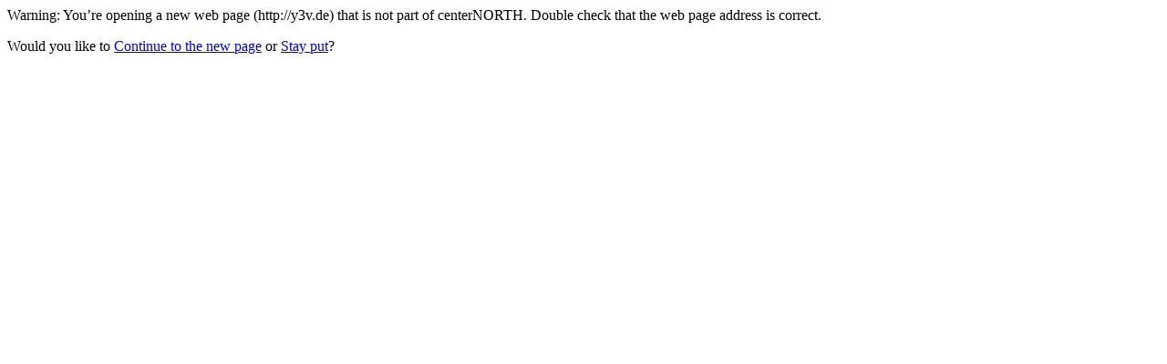

--- FILE ---
content_type: text/html; charset=UTF-8
request_url: http://centernorth.com/?URL=y3v.de
body_size: 364
content:
<html>
<head>
<meta http-equiv='Content-Type' content='text/html; charset=utf-8'/>
<meta name='robots' content='none'>
<title>Redirect</title>
</head>
<body><p>Warning: You’re opening a new web page (http://y3v.de) that is not part of centerNORTH. Double check that the web page address is correct.</p><p>Would you like to <a rel="nofollow" href="http://y3v.de">Continue to the new page</a> or <a href='https://centernorth.com/'>Stay put</a>?</p>
</body>
</html>